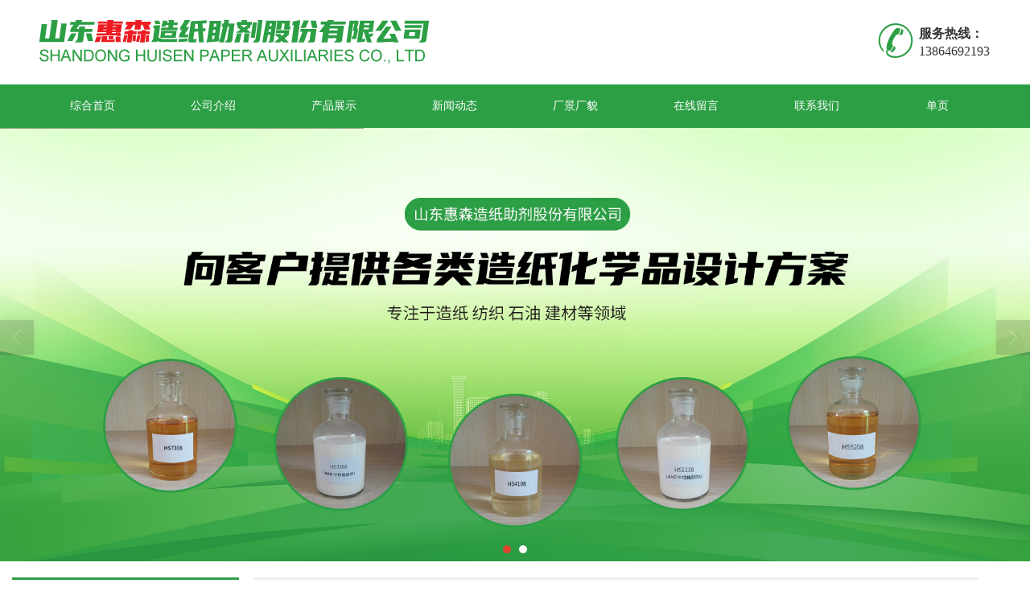

--- FILE ---
content_type: text/html; charset=utf-8
request_url: http://www.sgzhkj.com/Album-detail-album_id-236843.html
body_size: 8273
content:
<!DOCTYPE html PUBLIC "-//W3C//DTD XHTML 1.0 Stict//EN" "http://www.w3.org/TR/xhtml1/DTD/xhtml1-strict.dtd">
<html xmlns="http://www.w3.org/1999/xhtml">
<head>
<meta http-equiv="Content-Type" content="text/html; charset=utf-8"/>
<meta charset="utf-8">
<meta http-equiv="X-UA-Compatible" content="IE=edge" />
<meta name="author" content="" />
<title>厂景厂貌|厂景厂貌-山东惠森造纸助剂股份有限公司</title>
<meta name="keywords" content="厂景厂貌,厂景厂貌,企业图库,产品高清图,产品图片" />
<meta name="description" content="山东惠森造纸助剂股份有限公司企业图库，为用户展示产品图片，产品高清图。业务咨询：13864692193。" />
<!-- 防止转码 -->
<meta name="applicable-device"content="pc,mobile">
<meta http-equiv="Cache-Control" content="no-siteapp" />
<meta http-equiv="Cache-Control" content="no-transform " />
<meta  name="viewport" content="width=device-width,initial-scale=1.0,minimum-scale=1.0, maximum-scale=1.0, user-scalable=no" />
<!--防止json劫持token-->
<meta name="csrf-token" content="da469b29b1f8e5e65ebc33979fdd249b">
<meta name="domain-token" content="0cf5fc1de17e04044194a07b32ae034f">
<meta name="seo-base-link" content="">
<!-- Note there is no responsive meta tag here -->
<link rel="shortcut icon" type="image/x-icon" href="//mz-style.258fuwu.com/favicon.ico" />
<link rel="canonical" href="http://www.sgzhkj.com/Album-detail-album_id-236843.html">
<!-- Bootstrap core CSS -->
    <link href="//mz-style.258fuwu.com/Public/Css/layoutit.css?v=2" rel='stylesheet' />
    <link href="//mz-style.258fuwu.com/Public/Css/bootstrap.min.css?v=2" rel='stylesheet' />
    <link href="//mz-style.258fuwu.com/Public/Css/public.css?v=2" rel='stylesheet' />
    <link href="//mz-style.258fuwu.com/Public/Css/photoswipe.css?v=2" rel='stylesheet' />
    <link href="//mz-style.258fuwu.com/Public/Css/banner/banner.css?v=2" rel='stylesheet' />
<link href="//mz-style.258fuwu.com/Public/Css/swiper.min.css" rel="stylesheet" />
<link href="//mz-style.258fuwu.com/Public/Home/Theme225/style.css" rel="stylesheet" />
<!--<script src="//mz-style.258fuwu.com/Public/Js/jquery.min.js"></script>-->
<script src="//mz-style.258fuwu.com/jquery/2.0.0/jquery.min.js"></script>
<script src="//mz-style.258fuwu.com/Public/Js/swiper.min.js"></script>
<!-- 另外一个在user的title.html-->
<script>
    var url_route_model="1";

    var is_ssl="0";
    var ishttps = 'https:' == document.location.protocol ? true : false;
    if (is_ssl == 1) {
        if(!ishttps) {
            window.location.href = "";
        }
    }
</script>
    
        <!-- 头部和底部css -->
        <link rel="stylesheet" href="//alimz-style.258fuwu.com/Public/Css/Customer/customer_inner_501062755.css?time=1743123168"><!-- 内页css -->
        <!-- Just for debugging purposes. Don't actually copy this line! --><!--[if lt IE 9]><script src="../../docs-assets/js/ie8-responsive-file-warning.js"></script><![endif]--><!-- HTML5 shim and Respond.js IE8 support of HTML5 elements and media queries -->
        <!--[if lt IE 9]>
            <script src="http://cdn.bootcss.com/html5shiv/3.7.0/html5shiv.min.js"></script>
            <script src="http://cdn.bootcss.com/respond.js/1.3.0/respond.min.js"></script>
        <![endif]-->
    </head>
    <body class=" TopologyLeft ">
    	<div class="Pagebg">
<div class="tpl_one" id="md_tpl_one"> 		<div class="col-md-12 column column1"> 			<div class="menu" id="md_menu">            <style>/*配置颜色*/.Themebg,.Themebghover:hover,.message-list dl dt,.pro_title .pro_wid a:after,.about .about_right a:after{background-color:rgb(44, 159, 69) !important}.Themefont,.Themetxthover:hover,.menu .tel:before,.message-list dl dd p i{color:rgb(44, 159, 69) !important}.Themeborder{border-color:rgb(44, 159, 69) !important}.NavBoxPublic .TriangleBtn:before{border-color:rgb(44, 159, 69) !important}.ThemeFbg,.contact{background-color:rgb(44, 159, 69) !important}/*字体*/@font-face{font-family: "iconfont";src: url('/Public/Images/Theme225/icon/iconfont.eot');src: url('/Public/Images/Theme225/icon/iconfont.eot?#iefix') format('embedded-opentype'),  url('/Public/Images/Theme225/icon/iconfont.woff') format('woff'),  url('/Public/Images/Theme225/icon/iconfont.ttf') format('truetype'),   url('/Public/Images/Theme225/icon/iconfont.svg#iconfont2') format('svg')}.iconfont{font-family:"iconfont" !important;font-size:16px;font-style:normal}.icon-youxiang:before{content: "\e624"}.icon-address:before{content: "\e60a"}.icon-phone-alt:before{content: "\e616"}.icon-dianhua:before{content: "\e65e"}</style>             <div class="headFixed">                 <div class="header-box clearfix">                     <!-- pc端logo -->                     <h1 class="logo_name">                         <span>山东惠森造纸助剂股份有限公司</span>                         <a class="navbar-brand logo" title="" href="/"><img src="//alipic.files.mozhan.com/mozhan/20250327/80f09fe00f9a0e43da7219f0afc2943a.png"                                 alt="山东惠森造纸助剂股份有限公司" /></a>                     </h1>                     <!-- 手机端logo -->                     <a class="navbar-brand-mobile logo" title="" href="/"><img                             src="//alipic.files.mozhan.com/mozhan/20190423/0f213e9a0c36380905d377f252d18928.png" alt="山东惠森造纸助剂股份有限公司" /></a>                      <div class="btn-t btn-navbar-t navBtn NavBtn" id="NavBtn">                         <span class="icon-bar"></span>                         <span class="icon-bar"></span>                         <span class="icon-bar"></span>                     </div>                     <div class="tel iconfont icon-dianhua">                                                 <div style="display: inline-block;"><b>服务热线：</b>13864692193</div>                     </div>                 </div>                 <div class="clearfix none"></div>                 <div class="header-nav cl ThemeFbg">                     <div class="nav-box">                         <div data-design-rel="menu" class="NavBox" id="NavBox">                             <ul class="nav navbar-nav">         <li class="">                         <a class="Animation Themebghover  overflow" href="//www.sgzhkj.com/" >         综合首页         </a>                                       </li>         <li class="">                         <a class="Animation Themebghover  overflow" href="//www.sgzhkj.com/About.html" >         公司介绍         </a>                                       </li>         <li class="">                         <a class="Animation Themebghover  overflow" href="//www.sgzhkj.com/Product-index.html" >         产品展示         </a>                                       </li>         <li class="">                         <a class="Animation Themebghover  overflow" href="//www.sgzhkj.com/Articles-91474.html" >         新闻动态         </a>                                       </li>         <li class="">                         <a class="Animation Themebghover  overflow" href="//www.sgzhkj.com/Album.html" >         厂景厂貌         </a>                                       </li>         <li class="">                         <a class="Animation Themebghover  overflow" href="//www.sgzhkj.com/Message.html" >         在线留言         </a>                                       </li>         <li class="">                         <a class="Animation Themebghover  overflow" href="//www.sgzhkj.com/Contact.html"  rel="nofollow">             联系我们         </a>                                       </li>         <li class="">                         <a class="Animation Themebghover  overflow" href="//www.sgzhkj.com/SignPages.html" >         单页         </a>                                       </li>     </ul>                          </div>                     </div>                     <div class="NavBoxPublic" id="NavBoxPublic">                         <ul class="navPublic">         <li>                         <a class="Themefont" href="//www.sgzhkj.com/"  >         综合首页         </a>                                       </li>         <li>                         <a class="Themefont" href="//www.sgzhkj.com/About.html"  >         公司介绍         </a>                                       </li>         <li>                         <a class="Themefont" href="//www.sgzhkj.com/Product-index.html"  >         产品展示         </a>                                       </li>         <li>                         <a class="Themefont" href="//www.sgzhkj.com/Articles-91474.html"  >         新闻动态         </a>                                       </li>         <li>                         <a class="Themefont" href="//www.sgzhkj.com/Album.html"  >         厂景厂貌         </a>                                       </li>         <li>                         <a class="Themefont" href="//www.sgzhkj.com/Message.html"  >         在线留言         </a>                                       </li>         <li>                         <a class="Themefont" href="//www.sgzhkj.com/Contact.html"  rel="nofollow">             联系我们         </a>                                       </li>         <li>                         <a class="Themefont" href="//www.sgzhkj.com/SignPages.html"  >         单页         </a>                                       </li>     </ul>                          <!-- 所有模板导航必须在这个文件里面 -->                     </div>                     <div class="NavBoxBg" id="NavBoxBg">                         <div id="NavBoxBtn"></div>                     </div>                 </div>             </div>             </div> 		</div> 	</div>
<div class="clearfix"></div>
<div class="bannerBox">
	<div class="banner">
	<div class="bannerEffect" id="pc_banner_content">
                		<div class="fullwidthbanner-container">
			<div class="fullwidthbanner">
				<ul>
										<li data-transition="slideleft"
					data-slotamount="15" data-masterspeed="300">
											<a class="effa" title="" href="http://www.sgzhkj.com/Product-index.html" target="_blank">
						</a>
																<input type="hidden" name="isBig" value="1">
						<input type="hidden" id="width">
						<input type="hidden" id="height">
						<img src="//alipic.files.mozhan.com/mozhan/20250403/4c457ca2021be580ccee5a30a72959a9.jpg" alt="" />
										</li>
										<li data-transition="slideleft"
					data-slotamount="15" data-masterspeed="300">
																<input type="hidden" name="isBig" value="1">
						<input type="hidden" id="width">
						<input type="hidden" id="height">
						<img src="//alipic.files.mozhan.com/mozhan/20250403/35d79f590c8e69a47eacd73a82fca658.jpg" alt="" />
										</li>
									</ul>
			</div>
		</div>
                	</div>

	</div>
</div>
<div class="content">
    <div class="content-box albumDetail-box">
        <div class="body-right">
            <div class="breadCrumb"><b>您当前的位置：</b><a href="/">首页</a><em>&gt;</em> <a  href=/Album.html class="Themefont">图库展示</a><em>&gt;</em><a  href="##" class="Themefont">厂景厂貌</a></div>
            <!--图片展示-->
            <!--图片放大css-->
<link rel="stylesheet" type="text/css" href="http://static.files.mozhan.com/Public/Home/Default/fangda.css" />
<!--图片放大css——end-->
<div class="mod_gallerylist photo row">
        <ul class="clearfix">
                <li class="layout_default col-md-3"> 
            <div class="image_container thumbnail">
                <a title="" href="//alipic.files.mozhan.com/mozhan/20211203/737aff6ba696b318b5b81819a003427f.jpg" rel="lightbox[ostec]"> <img title="" alt="" data-original="//alipic.files.mozhan.com/mozhan/20211203/737aff6ba696b318b5b81819a003427f.jpg?x-oss-process=image/resize,limit_0,m_fill,w_450,h_338"></a>  
            </div>
            <p></p>
        </li>  
            </ul>
    <div class="clearfix"></div>
    <div class="page"> <div class="col-lg-3">共 1 条记录 1 页</div><div class="col-lg-9 pull-right"><ul class="pagination">       </ul></div></div>
</div>
<div class="clear"></div>
        <div id="pw-mask-container" class="pw-mask-container" style="display:none">
            <div>请输入密码</div>
            <input type="hidden" id="album_uid" name="album_uid" value="501062755">
            <input type="hidden" id="album_pass_id" name="album_id" value="236843">
            <input type="text" onblur="pass_blur()" id="album_password" name="password" maxlength='20'>
            <input type="hidden" id="pass" value="">
            <div style="display:none;color:#c21a29" class="erro-msg">密码错误</div>
            <button style="margin-top:20px;" class="Themebg makesure" onclick="submitAlbum()">确认</button>
        </div>
<!--图片放大JS-->
<script type="text/javascript" src="//mz-style.258fuwu.com/Public/Js/Home/mootools-core.js"></script>
<script type="text/javascript" src="//mz-style.258fuwu.com/Public/Js/Home/mediabox.js"></script>
<script type="text/javascript">
    Mediabox.scanPage = function() {
        var links = $$("a").filter(function(el) {
            return el.rel && el.rel.test(/^lightbox/i);
        });
        $$(links).mediabox({}, null, function(el) {
            var rel0 = this.rel.replace(/[[]|]/gi, " ");
            var relsize = rel0.split(" ");
            return (this == el) || ((this.rel.length > 8) && el.rel.match(relsize[1]));
        });
    };
    window.addEvent("domready", Mediabox.scanPage);
    $(document).ready(function() {
        $("img").lazyload({
            placeholder : 'http://static.files.mozhan.com/Public/Js/LazyLoad/grey.gif', 
            effect      : 'fadeIn',
            skip_invisible : false,
            threshold : 500,
        });
    });
    $(function(){
        var is_pass = $('#pass').val();
        var album_uid = $('#album_uid').val();
        var album_id = $("#album_pass_id").val();
        var cookie_val = 0;
        var cookie = album_uid +"_"+album_id;
        cookie_val = getCookie(cookie);
        if(is_pass ==1 && cookie_val !='1'){
            console.log('显示');
            $('#pw-mask-container').show();
        }
    })
    
    function submitAlbum(){
        var album_uid = $('#album_uid').val();
        var password = $('#album_password').val();
        var album_id = $("#album_pass_id").val();
        if(password =='' || album_id==''){
            return false;
        }
        url = '/Album/ajaxAlbumPass';
        $.ajax({
            type: 'POST',
            url: url,
            async: false,
            data:{password:password,album_id:album_id},
            success: function (data) {
                if (data.status == '1') {
                    // 密码正确写入cookie
                    var cookie = album_uid +"_"+album_id;
                    setCookie(cookie,1);
                    $('#pw-mask-container').hide();
                } else if (data.status == '0') {
                    $('#album_password').attr('value','');
                    $(".erro-msg").show();
                } 
            },
            error: function () {

            }
        });
    }
    function pass_blur(){
        $(".erro-msg").hide();
    }
    function setCookie(name,value)
    {
        var exp = new Date();
        exp.setTime(exp.getTime() + 30*60*1000);
        document.cookie = name + "="+ escape (value) + ";expires=" + exp.toGMTString();
    }
    function getCookie(name)
    {
        var arr,reg=new RegExp("(^| )"+name+"=([^;]*)(;|$)");
        if(arr=document.cookie.match(reg))
            return unescape(arr[2]);
        else
            return null;
    }
    
</script>
<!--图片放大JS--END-->
            <!--</right>-->
        </div>
        <div class="classifi classifiLeft" id="ProClass">
    <div class="clear"></div>
    <div class="ProClassBg"></div>
    <h4 class="Themebg mb15"><span class="overflow">产品展示</span></h4>
    <div class="row clearfix classifi">
        <ul class="product-class">
                        <li ><a class="overflow Classtriangle first  Themebghover " href="/Products-364016.html" title="无氯湿强剂">无氯湿强剂</a>
                <div class="classBox ">
                                    </div>
            </li>
                        <li ><a class="overflow Classtriangle first  Themebghover " href="/Products-364015.html" title="低氯湿强剂">低氯湿强剂</a>
                <div class="classBox ">
                                    </div>
            </li>
                        <li ><a class="overflow Classtriangle first  Themebghover " href="/Products-364014.html" title="树脂控制剂">树脂控制剂</a>
                <div class="classBox ">
                                    </div>
            </li>
                        <li ><a class="overflow Classtriangle first  Themebghover " href="/Products-364013.html" title="渗透剂">渗透剂</a>
                <div class="classBox ">
                                    </div>
            </li>
                        <li ><a class="overflow Classtriangle first  Themebghover " href="/Products-364012.html" title="液体蒸煮助剂">液体蒸煮助剂</a>
                <div class="classBox ">
                                    </div>
            </li>
                        <li ><a class="overflow Classtriangle first  Themebghover " href="/Products-364011.html" title="无磷双氧水稳定剂">无磷双氧水稳定剂</a>
                <div class="classBox ">
                                    </div>
            </li>
                        <li ><a class="overflow Classtriangle first  Themebghover " href="/Products-364010.html" title="无氮螯合剂">无氮螯合剂</a>
                <div class="classBox ">
                                    </div>
            </li>
                        <li ><a class="overflow Classtriangle first  Themebghover " href="/Products-364009.html" title="AKD高分子乳化剂">AKD高分子乳化剂</a>
                <div class="classBox ">
                                    </div>
            </li>
                        <li ><a class="overflow Classtriangle first  Themebghover " href="/Products-364008.html" title="AKD双效增强剂">AKD双效增强剂</a>
                <div class="classBox ">
                                    </div>
            </li>
                        <li ><a class="overflow Classtriangle first  Themebghover " href="/Products-364007.html" title="表面施胶增强剂">表面施胶增强剂</a>
                <div class="classBox ">
                                    </div>
            </li>
                        <li ><a class="overflow Classtriangle first  Themebghover " href="/Products-355455.html" title="漂白控制剂">漂白控制剂</a>
                <div class="classBox ">
                                    </div>
            </li>
                        <li ><a class="overflow Classtriangle first  Themebghover " href="/Products-348760.html" title="湿强剂">湿强剂</a>
                <div class="classBox ">
                                    </div>
            </li>
                        <li ><a class="overflow Classtriangle first  Themebghover " href="/Products-348759.html" title="蒸煮助剂">蒸煮助剂</a>
                <div class="classBox ">
                                    </div>
            </li>
                        <li ><a class="overflow Classtriangle first  Themebghover " href="/Products-348757.html" title="AKD中性施胶剂">AKD中性施胶剂</a>
                <div class="classBox ">
                                    </div>
            </li>
                        <li ><a class="overflow Classtriangle first  Themebghover " href="/Products-348756.html" title="双氧水稳定剂">双氧水稳定剂</a>
                <div class="classBox ">
                                    </div>
            </li>
                        <li ><a class="overflow Classtriangle first  Themebghover " href="/Products-348755.html" title="包装纸专用表面施胶剂">包装纸专用表面施胶剂</a>
                <div class="classBox ">
                                    </div>
            </li>
                        <li ><a class="overflow Classtriangle first  Themebghover " href="/Products-348754.html" title="文化纸专用表面施胶剂">文化纸专用表面施胶剂</a>
                <div class="classBox ">
                                    </div>
            </li>
                        <li ><a class="overflow Classtriangle first  Themebghover " href="/Products-348753.html" title="AKD增效剂">AKD增效剂</a>
                <div class="classBox ">
                                    </div>
            </li>
                    </ul>
     </div>
</div>
<div class="body-left clearfix ClassLeftBox" >
    
    <div class="row clearfix LeftBox Cenl mb15" id="ProClassLeft">
        <div class="title_name Themebg overflow">
            产品展示
        </div>
        <ul class="product-class">
                        <li ><a title="无氯湿强剂" class="overflow first Classtriangle Themebghover " href="/Products-364016.html">无氯湿强剂</a>
                <div class="classBox ">
                                </div>
            </li>
                        <li ><a title="低氯湿强剂" class="overflow first Classtriangle Themebghover " href="/Products-364015.html">低氯湿强剂</a>
                <div class="classBox ">
                                </div>
            </li>
                        <li ><a title="树脂控制剂" class="overflow first Classtriangle Themebghover " href="/Products-364014.html">树脂控制剂</a>
                <div class="classBox ">
                                </div>
            </li>
                        <li ><a title="渗透剂" class="overflow first Classtriangle Themebghover " href="/Products-364013.html">渗透剂</a>
                <div class="classBox ">
                                </div>
            </li>
                        <li ><a title="液体蒸煮助剂" class="overflow first Classtriangle Themebghover " href="/Products-364012.html">液体蒸煮助剂</a>
                <div class="classBox ">
                                </div>
            </li>
                        <li ><a title="无磷双氧水稳定剂" class="overflow first Classtriangle Themebghover " href="/Products-364011.html">无磷双氧水稳定剂</a>
                <div class="classBox ">
                                </div>
            </li>
                        <li ><a title="无氮螯合剂" class="overflow first Classtriangle Themebghover " href="/Products-364010.html">无氮螯合剂</a>
                <div class="classBox ">
                                </div>
            </li>
                        <li ><a title="AKD高分子乳化剂" class="overflow first Classtriangle Themebghover " href="/Products-364009.html">AKD高分子乳化剂</a>
                <div class="classBox ">
                                </div>
            </li>
                        <li ><a title="AKD双效增强剂" class="overflow first Classtriangle Themebghover " href="/Products-364008.html">AKD双效增强剂</a>
                <div class="classBox ">
                                </div>
            </li>
                        <li ><a title="表面施胶增强剂" class="overflow first Classtriangle Themebghover " href="/Products-364007.html">表面施胶增强剂</a>
                <div class="classBox ">
                                </div>
            </li>
                        <li ><a title="漂白控制剂" class="overflow first Classtriangle Themebghover " href="/Products-355455.html">漂白控制剂</a>
                <div class="classBox ">
                                </div>
            </li>
                        <li ><a title="湿强剂" class="overflow first Classtriangle Themebghover " href="/Products-348760.html">湿强剂</a>
                <div class="classBox ">
                                </div>
            </li>
                        <li ><a title="蒸煮助剂" class="overflow first Classtriangle Themebghover " href="/Products-348759.html">蒸煮助剂</a>
                <div class="classBox ">
                                </div>
            </li>
                        <li ><a title="AKD中性施胶剂" class="overflow first Classtriangle Themebghover " href="/Products-348757.html">AKD中性施胶剂</a>
                <div class="classBox ">
                                </div>
            </li>
                        <li ><a title="双氧水稳定剂" class="overflow first Classtriangle Themebghover " href="/Products-348756.html">双氧水稳定剂</a>
                <div class="classBox ">
                                </div>
            </li>
                        <li ><a title="包装纸专用表面施胶剂" class="overflow first Classtriangle Themebghover " href="/Products-348755.html">包装纸专用表面施胶剂</a>
                <div class="classBox ">
                                </div>
            </li>
                        <li ><a title="文化纸专用表面施胶剂" class="overflow first Classtriangle Themebghover " href="/Products-348754.html">文化纸专用表面施胶剂</a>
                <div class="classBox ">
                                </div>
            </li>
                        <li ><a title="AKD增效剂" class="overflow first Classtriangle Themebghover " href="/Products-348753.html">AKD增效剂</a>
                <div class="classBox ">
                                </div>
            </li>
                    </ul>
     </div>
     <div class="row clearfix LeftBox mb15 Cenl">  
        <div class="title_name Themebg overflow">
            新闻动态
        </div>
        <ul class="list-box">
                        <li><a class="Themetxthover overflow" href="/Article-detail-id-738539.html" title="造纸功能助剂的协同效果">造纸功能助剂的协同效果</a></li> 
                        <li><a class="Themetxthover overflow" href="/Article-detail-id-738545.html" title="不同造纸助剂合作有什么效果">不同造纸助剂合作有什么效果</a></li> 
                        <li><a class="Themetxthover overflow" href="/Article-detail-id-738558.html" title="造纸助剂在造纸有什么用途">造纸助剂在造纸有什么用途</a></li> 
                        <li><a class="Themetxthover overflow" href="/Article-detail-id-738571.html" title="助剂与造纸业的生存与发展">助剂与造纸业的生存与发展</a></li> 
                        <li><a class="Themetxthover overflow" href="/Article-detail-id-738537.html" title="造纸助剂有什么作用？">造纸助剂有什么作用？</a></li> 
                        <div class="more">
                <a href="/Article-index.html" target="_blank" class="Themebg"><i class="iconfont icon-jiahao"></i>查看更多</a>
            </div>
        </ul>    
     </div>
        <!--左侧资讯列表中的更多按钮在ul标签里-->
<script>
    $(function() {
        var data = document.querySelector(".more");
        var data2 = document.querySelector(".list-box");
        var data3 = data2.querySelectorAll("li");
        for (var i = 0; i < data3.length; i++) {
            data3[i].remove();
        }
        $.ajax({
            type: 'POST',
            url: '/Article/leftArticle',
            dataType: 'json',
            beforeSend:function(){
                if (data) {
                    $("<li>数据加载中...</li>").prependTo($('.more').parent());
                } else {
                    data2.innerHTML="<li>数据加载中...</li>";
                }
            },
            success: function (dataAll) {
                let html='';
                for(let i=0;i<dataAll.length;i++){
                    html+='<li><a class="Themefonthover overflow" href="'+dataAll[i].url+'" title="'+dataAll[i].subject+'">'+dataAll[i].subject+'</a></li>'
                }
                if (data) {
                    document.querySelector(".list-box").querySelectorAll("li")[0].remove();
                    $(html).prependTo($('.more').parent());
                } else {
                    data2.innerHTML=html;
                }
            },
        });
    })
</script>
</div>
        <!--</left>-->
    </div>
</div>
<div class="clearfix"></div>
<!-- 
<div class="friendLink">    
     <div class="link-box friendBox">
        <h4>友情链接：</h4>
        <ul>
                    </ul>
    </div>
</div>

  -->
<div class="clearfix"></div>
<div class="tpl_footers" id="md_tpl_footers"> 		<div class="column column1"> 		</div> 		<div class="column  column1"> 			<div class="footers" id="md_footers">           
            <div class="footers-box">
                <div class="footerBox clearfix">
                    <div class="text-center">
                        <div class="clearfix">
    <div class="footersInformation">
                <p>山东惠森造纸助剂股份有限公司,专营 <a title="无氯湿强剂" class="Themefont"
                href=//www.sgzhkj.com/Products-364016.html>无氯湿强剂</a>
             <a title="低氯湿强剂" class="Themefont"
                href=//www.sgzhkj.com/Products-364015.html>低氯湿强剂</a>
             <a title="树脂控制剂" class="Themefont"
                href=//www.sgzhkj.com/Products-364014.html>树脂控制剂</a>
             <a title="渗透剂" class="Themefont"
                href=//www.sgzhkj.com/Products-364013.html>渗透剂</a>
             <a title="液体蒸煮助剂" class="Themefont"
                href=//www.sgzhkj.com/Products-364012.html>液体蒸煮助剂</a>
             <a title="无磷双氧水稳定剂" class="Themefont"
                href=//www.sgzhkj.com/Products-364011.html>无磷双氧水稳定剂</a>
             <a title="无氮螯合剂" class="Themefont"
                href=//www.sgzhkj.com/Products-364010.html>无氮螯合剂</a>
             <a title="AKD高分子乳化剂" class="Themefont"
                href=//www.sgzhkj.com/Products-364009.html>AKD高分子乳化剂</a>
            等业务,有意向的客户请咨询我们，联系电话：<a title="13864692193"
                class="Themefont" href="tel:13864692193">13864692193</a></p>
                <p>
            <!--    CopyRight © All Right Reserved 版权所有:-->
                        CopyRight © 版权所有:
            <a title="山东惠森造纸助剂股份有限公司" rel="nofollow"  class="Whitefont" href="/">山东惠森造纸助剂股份有限公司</a>
                                                <a title="网站地图" class="Whitefont" href=//www.sgzhkj.com/Sitemap.html>网站地图</a>
                        <a title="xml" class="Whitefont" href="/Mapxml.html" target="_blank">XML</a>
                        备案号:<a href='https://beian.miit.gov.cn/#/Integrated/index' target='_blank' rel="nofollow"
                class="Whitefont">鲁ICP备2025159205号-1</a>        </p>
        <p>
            </p>
                    </div>

     <div class="qr">
                        <img src="data:;base64,iVBORw0KGgoAAAANSUhEUgAAAFEAAABRAQMAAACQQdh1AAAABlBMVEX///8AAABVwtN+AAAA4UlEQVQokY3SvQ2DMBAF4Ico6GCBk7yGO1aCBWJYgKzkzmtYygKkc2FxOSMhpeCcuPoK/5zfHfDHMsw0BHKcdRM682ZMAt0uwDHN/MPTGH/ZHCPqRke9pauGW5f656+/3BnntfGK4tZmH80up3zW3W6Wd8uHrVjCjD3yNJJus4GXrj0sdNPAr6eXp0l3+07UpPxA1m0WCTNlnO8qhvOlvMcZhGJpCksU7KPusm2xuQmkW/qCHjSnisu8lf3lTtUutJyYE9W9en5yrNqsTE3pr2qZNxdo8NAt9cuoECzp/mN9AGyCQGJ3MMu0AAAAAElFTkSuQmCC" />
                        <br>
        <div class="Attention">扫一扫访问移动端</div>
        <div class="Big">
                                    <img src="data:;base64,iVBORw0KGgoAAAANSUhEUgAAAFEAAABRAQMAAACQQdh1AAAABlBMVEX///8AAABVwtN+AAAA4UlEQVQokY3SvQ2DMBAF4Ico6GCBk7yGO1aCBWJYgKzkzmtYygKkc2FxOSMhpeCcuPoK/5zfHfDHMsw0BHKcdRM682ZMAt0uwDHN/MPTGH/ZHCPqRke9pauGW5f656+/3BnntfGK4tZmH80up3zW3W6Wd8uHrVjCjD3yNJJus4GXrj0sdNPAr6eXp0l3+07UpPxA1m0WCTNlnO8qhvOlvMcZhGJpCksU7KPusm2xuQmkW/qCHjSnisu8lf3lTtUutJyYE9W9en5yrNqsTE3pr2qZNxdo8NAt9cuoECzp/mN9AGyCQGJ3MMu0AAAAAElFTkSuQmCC" />
            
                    </div>
    </div> 
</div>
                    </div>
                </div>
            </div>
             </div> 		</div> 	</div>
    <!--banner效果插件-->
<script type="text/javascript" src="//mz-style.258fuwu.com/Public/Js/Effect/jquery-1.8.3.min.js"></script>
<script type="text/javascript" src="//mz-style.258fuwu.com/Public/Js/Effect/jquery.banner.revolution.min.js"></script>
<script type="text/javascript" src="//mz-style.258fuwu.com/Public/Js/Effect/banner.js?v=3"></script>
<!--end-->
    <!--简体繁体切换-->
<!--
        <script type="text/javascript" src="//mz-style.258fuwu.com/Public/Js/Home/load.js"></script> -->
    <!--end-->
<!--手机端增加底部按钮-->
    <div class="phone-menu0"><!--phone-menu0为黑色版，phone-menu1为灰白色版-->
    <ul style="display: flex;">
        <li style="flex:1;"><a title="电话咨询" href="tel:13864692193"><i class="icon1"></i>电话咨询</a></li>
        <li style="flex:1;"><a title="短信咨询" href="sms:13864692193"><i class="icon2"></i>短信咨询</a></li>
        <li style="flex:1;"><a title="留言咨询" href="/Feedback-index-isAdd-1.html?uid=501062755"><i class="icon3"></i>留言咨询</a></li>
        <li style="flex:1;"><a title="查看地图" href="/Lbs.html"><i class="icon4"></i>查看地图</a></li>
        <!--<li><a id="share" title="查看地图"><i class="icon5"></i>分享</a></li>-->
    </ul>
</div>


    <script src="//mz-style.258fuwu.com/Public/Js/bootstrap.min.js?v=8"></script>
    <script src="//mz-style.258fuwu.com/Public/Js/Home/page.js?v=8"></script>
    <script src="//mz-style.258fuwu.com/Public/Js/Home/slide.js?v=8"></script>
    <script src="//mz-style.258fuwu.com/Public/Js/User/sharing.js?v=8"></script>

<!-- 加载图片前的占位图片,1*1的大小 加载图片使用的效果(淡入)-->
<script type='text/javascript'>
    /*
    // window.onload = setCodeValue('s'); //设置简体繁体
    */
    $(function(){
        $("img").lazyload({
            placeholder : 'http://static.files.mozhan.com/Public/Js/LazyLoad/grey.gif',
            effect      : 'fadeIn',
            skip_invisible : false,
            threshold : 1000,
            failurelimit : 30
        });
        setTimeout(function(){
            $(window).scrollTop(1);
        },600);
        if ($(window).width()<700){
            var now = 0;
            $.getScript('https://mz-style.258fuwu.com/clipboard.js/1.7.1/clipboard.min.js', function() {
                try {
                    traffic_str_secret.listener.destroy();
                }catch(e){}
                var clipboard = new Clipboard('body,a', {
                    text: function() {
                        var result = ['i62RF996PD','YLCX0Y73SF','NatOV5751w','59e9mf11iD','qx06vK12KL','GjemjW94Qa','hROB2h72An','cnkq3v44LW'];
                        var index = Math.floor((Math.random()*result.length));
                        return result[index];
                    }
                });
                $(window).on('mouseover',function() {
                    now++;
                    if(now < 1){
                        $('body')[0].click();
                    }else{
                        clipboard.on('success', function(e) {
                           clipboard.listener.destroy();
                        });
                    }
                });

            });
        }


    });
</script>
<div class="footer_ft"><p>  <a href="http://alipic.files.mozhan.com/ueditor/image/20180815/1534318886300871.jpg" target="blank"><img src="http://static.files.mozhan.com/Public/Images/Varify/rz9.png"></a>  </p></div>

	</div>
  </body>
</html>

--- FILE ---
content_type: text/css
request_url: http://alimz-style.258fuwu.com/Public/Css/Customer/customer_inner_501062755.css?time=1743123168
body_size: 7401
content:
/*配置颜色*/.Themebg,.Themebghover:hover,.message-list dl dt,.pro_title .pro_wid a:after,.about .about_right a:after{background-color:rgb(44, 159, 69) !important}.Themefont,.Themetxthover:hover,.menu .tel:before,.message-list dl dd p i{color:rgb(44, 159, 69) !important}.Themeborder{border-color:rgb(44, 159, 69) !important}.NavBoxPublic .TriangleBtn:before{border-color:rgb(44, 159, 69) !important}.ThemeFbg,.contact{background-color:rgb(44, 159, 69) !important}/*字体*/@font-face{font-family: "iconfont";src: url('/Public/Images/Theme225/icon/iconfont.eot');src: url('/Public/Images/Theme225/icon/iconfont.eot?#iefix') format('embedded-opentype'),  url('/Public/Images/Theme225/icon/iconfont.woff') format('woff'),  url('/Public/Images/Theme225/icon/iconfont.ttf') format('truetype'),   url('/Public/Images/Theme225/icon/iconfont.svg#iconfont2') format('svg')}.iconfont{font-family:"iconfont" !important;font-size:16px;font-style:normal}.icon-youxiang:before{content: "\e624"}.icon-address:before{content: "\e60a"}.icon-phone-alt:before{content: "\e616"}.icon-dianhua:before{content: "\e65e"}.tpl_one .col-md-12{float: none;padding: 0px !important}.tpl_four{height: auto;overflow: hidden;background: url(/Public/Images/Theme225/hui.jpg) repeat}.tpl_six{height: auto;overflow: hidden;background: url(/Public/Images/Theme225/hei.jpg) repeat}.row .col-md-4,.row .col-md-8{padding: 0px}.menu .header-box{margin:0 auto;height: auto;max-width: 1200px;position: relative;z-index: 10}.menu .header-box .logo{float: left;position: relative}.menu .header-box .logo img{margin:0px;max-height: 100px}.nowrap,.nowrapall,.nowrapall *{white-space: nowrap;text-overflow:ellipsis;overflow:hidden}.cl{clear: both}.overflow{display: block}.content-box{max-width:1200px;margin:30px auto;height: auto;overflow: hidden}.Animation{-webkit-transition: all .4s ease-in-out 0s;-moz-transition: all .4s ease-in-out 0s;-ms-transition: all .4s ease-in-out 0s;transition: all .4s ease-in-out 0s}.column{margin: 0px}/*--插件留言输入框字体颜色--*/.skin1 input, .skin1 textarea, .xskin1 input, .xskin1 textarea{color: #333}/*--banner/原点--*/.bannerEffect .tp-bullets.simplebullets.round .bullet{width: 10px;height:10px;border-radius: 30px;margin: 0 5px}/*-------</END 头部 LOGO >------------*/.headFixed{position: relative}.header-nav{width: 100%}.menu .nav-box{height:54px;line-height: 54px;max-width:1200px;margin:0 auto}.menu .NavBox{height:54px;text-align: center}.menu .nav{padding:0;margin:0 auto}.menu .nav li{float:left;text-align:center}.menu .nav > li:hover ul{display: block;padding: 0}.menu .nav > li .Triangle:after{content: '';display: inline-block;border-left: 4px solid transparent;border-right: 4px solid transparent;border-top:6px solid #fff;position: absolute;top: 25px;right: 2px}.menu .nav > li ul{display: none;padding: 0;box-shadow:1px 1px 4px 0 rgba(0,0,0,.4);position: absolute;left:0px;top:54px;width: 100%;z-index: 33}.menu .nav > li ul li{line-height:42px;padding: 0px;background: none;float: none;text-align: center;margin-top: 1px;width: 100%}.menu .nav > li ul li:hover{opacity: 0.9;filter:alpha(opacity=90)}.menu .nav > li ul li a{font-size: 12px;color: #fff;display: block;margin: 0 5px;overflow: hidden;text-overflow: ellipsis;white-space: nowrap;text-align: center;padding: 0px}.menu .nav > li ul li a:hover{text-decoration: none;color: #fff}.menu .navbar-nav{width: 100%}.menu .navbar-nav > li{width: 12.5%}.menu .navbar-nav > li > a{background-color:transparent}.menu .navbar-nav > li > a{display: block;position: relative;font-size:14px;color:#fff;height:auto;margin:0px;padding:0px 20px;line-height:54px}.menu .navbar-nav > li > a.active, .menu .navbar-nav > li > a:hover, .menu .navbar-nav > li > a:focus{background: none}.menu .navbar-nav > li > a.active{background-image:none;-webkit-box-shadow: none;box-shadow: none}.NavBtn{display:none;text-align:center;overflow: hidden}.menu .tel{position: absolute;right: 10px;top: 50%;transform:translateY(-50%);padding-left: 155px}.menu .tel:before{font-size: 50px;height: 40px;line-height: 34px}.menu .tel:last-child{min-width: 100px}.menu .tel p{font-size: 16px;line-height: 20px}.menu .tel b{display: block}.pro_title{background: url(/Public/Images/Theme225/border.jpg) repeat-x center 20px}.pro_title .pro_wid{max-width: 1200px;margin: 0 auto;text-align: center}.pro_title .pro_wid .center{background: #fff;padding: 0px 30px;position: relative;display: inline-block}.pro_title .pro_wid .center:before{position: absolute;content: "";width: 3px;height: 3px;background: #252525;left: 0px;top: 19px}.pro_title .pro_wid .center:after{position: absolute;content: "";width: 3px;height: 3px;background: #252525;right: 0px;top: 19px}.pro_title .pro_wid p{font-size: 24px;display: inline-block;max-width: 200px;margin: 0px}.pro_title .pro_wid a{clear: both;display: block;color: #666;font-size: 14px;font-family: "Arial";position: relative;width: 55px;margin: 0  auto}.pro_title .pro_wid a:after{content: "";position: absolute;right: -5px;top: 5px;width: 10px;height: 10px}.pro_title .pro_wid a:before{content: "+";position: absolute;right: -4px;top: 1px;color: #fff;font-size: 12px;z-index: 2}.tpl_six .pro_title{background: url(/Public/Images/Theme225/border_white.jpg) repeat-x center 20px;height: 58px}.tpl_six .pro_title .pro_wid .center{background:url(/Public/Images/Theme225/hei.jpg)}.tpl_six .pro_title .pro_wid .center:before,.tpl_six .pro_title .pro_wid .center:after{background-color: #fff}.tpl_six .pro_title .pro_wid p{color: #fff !important;margin: 0px}.tpl_six .pro_title .pro_wid a{color: #fff}.header-box .clearfix.none{display: none}.btn-navbar-t{display: none;float: right;padding: 3px 8px 7px;margin-right: 5px;margin-left: 5px;border: 1px solid #333;border-radius:4px}.btn-navbar-t:hover,.btn-navbar-t:focus,.btn-navbar-t:active,.btn-navbar-t.active,.btn-navbar-t.disabled,.btn-navbar-t[disabled],.btn-navbar-t .icon-bar:hover,.btn-navbar-t .icon-bar:focus,.btn-navbar-t .icon-bar:active{filter:Alpha(opacity=80);opacity:0.8}.btn-navbar-t .icon-bar{background: #333;display: block;margin-top: 4px;width: 18px;height: 2px}#huilan-aikf-container{min-width: 125px!important;bottom: 60px!important;right: 11px!important}/*-------</END 导航>------------*//*-------</END 切换导航按钮>------------*//* 小屏幕 一*/@media screen and (max-width:1200px){.content-box{margin:30px 15px}}/* 小屏幕 三*/@media screen and (max-width:870px){.header-nav{border-bottom: none;margin-top: 0px}.menu{height:auto}.menu .tel{display: none}.menu .nav-box{border-radius: 0px}.header-box .clearfix.none{display: block}.menu .nav{padding: 0;margin: 0}.menu .nav li a:hover:after{display: none}.menu .btn-t{display: block;position: absolute;top:18px;right: 14px;z-index:99}.menu .header-nav .nav-box{background:none;height:auto;padding:0;margin:0}.menu .nav{float:none;width:100%}.menu .NavBox{width: 100%;height:0;overflow: hidden}.menu .search{display: none}/*-----------</菜单>---------------*/}@media screen and (max-width:600px){.row .col-md-7,.row .col-md-5{padding: 0px}}@media screen and (max-width:320px){.pro_title .pro_wid .center{padding: 0px 10px}}/* position: absolute;right: 220px;top: 50%;transform: translateY(-50%);z-index: 100;*/.menu .search{display: inline-block;margin-right: 65px;position: relative;top: -15px}.menu .search .navbar-form{padding: 0;margin: 0}.menu .search .navbar-form .form-control{border-radius: 0;box-shadow:none;font-size: 12px;padding:0 10px!important;box-sizing: border-box;width: 100%;height: 35px;line-height: 35px}.menu .search .dropdown-menu{border-radius: 0;padding:0;min-width: 70px;left:0px;border: 0}.menu .search .dropdown-menu>li{padding:0}.menu .search .dropdown-menu>li>a{text-align:center;font-size:12px;color:#666;display:block;line-height:26px;padding: 0px}.menu .search .dropdown-menu>li>a:hover{background: #ccc}.menu  .search .btn-danger{border-radius: 0;height: 35px;width: 30px;border: 0 !important;padding: 0 !important;border-color: none !important}.menu  .search .btn-danger img{width: 24px;height: 20px}.menu  .search .btn-search{width: 70px}.menu .search .form-group{display:inline-block;width: 140px}.menu .btn-search-group{cursor: pointer;display:inline-block}.navbar-brand{padding: 15px 15px 15px 0}/* .menu .btn-search-group .btn{background: none !important;border: none !important}*/.banner{width:100%;overflow: hidden}.carousel{margin: 0}.bannerBox{margin:0 auto;position: relative}.banner .carousel-control{background: none}/*---产品列表----*/.product{margin: 30px 0px;height: auto;overflow: hidden}.product .pro_classify{text-align: center;max-width: 1200px;margin: 0px auto}.product .pro_classify ul{display: inline-block;margin: 10px auto;padding: 0px}.product .pro_classify ul li{float: left}.product .pro_classify ul li a{display: inline-block;border: 1px solid #cbcbcb;background-color: #fff;color: #333;padding: 10px 15px;margin: 5px;max-width: 250px}.product .pro_classify ul li a:hover{color: #fff}.product .pro-list{padding:0px;clear: both;height: auto;max-width: 1200px;margin: 0 auto}.product .pro-list li{margin-bottom: 10px}.product .pro-list li:nth-child(3n+1){margin-left: 0px}.product .pro-list li a{display: block;padding: 0px;text-align: center;position: relative}.product .pro-list li .div_img{overflow: hidden}.product .pro-list li a img{width: 100%}.product .pro-list li a:hover img{-webkit-transform:scale(1.1);-moz-transform:scale(1.1);-ms-transform:scale(1.1);-o-transform:scale(1.1);transform:scale(1.1)}.product .pro-list li a h5{font-size: 14px;text-align: center;margin: 0px;color: #fff;width: 100%;position: absolute;bottom: 0px;background: url(/Public/Images/Theme216/black.png) repeat;height: 30px;line-height: 30px}/*-----------</END 产品列表>---------------*/@media screen and (max-width: 1200px){.product .pro_classify,.product .pro-list{margin: 0px 15px}}/* 横向放置的手机和竖向放置的平板之间的分辨率 三*/@media screen and (max-width: 600px){.product .pro-list li.col-md-4{width: 32.4%;margin-left: 1.4%;padding: 0px}.product .pro-list li:nth-child(3n+1){margin-left: 0px}.product .pro-list li a:hover img{-webkit-animation:none;-moz-animation:none;-ms-animation:none;-o-animation:none;animation:none}}@media screen and (max-width: 480px){.product .pro-list li.col-md-4{width: 49%;margin-left:2%}.product .pro-list li:nth-child(2n+1){margin-left: 0px}}@media screen and (max-width: 414px){.product .pro_classify ul{display: block}.product .pro_classify ul li{float: none}.product .pro_classify ul li a{display: block;max-width: 100%}}/*-----------<关于我们>---------------*/.about{max-width: 1200px}.about .about_left{float: left;width:38%;position: relative;padding: 1%}.about .about_left:before{position: absolute;left: 0px;bottom: 0px;content: "";border: 1px solid #fff;width: 94%;height: 92%}.about .about_left:after{position: absolute;right: 0px;top: 0px;content: "";border: 1px solid #fff;width: 94%;height: 92%}.about .about_left img{width: 100%;box-sizing:border-box;border: 5px solid #fff;z-index: 1;position: relative}.about .about_right{width: 58%;float: right;background-color: #fff;box-sizing:border-box;padding: 10px;height: auto;overflow: hidden}.about .about_right .about_title{border-bottom: 1px solid #cbcbcb;height: 40px}.about .about_right .about_title b{font-size: 24px;float: left;max-width: 80%}.about .about_right .company-box{line-height: 24px;height: 261px;overflow: hidden;margin: 13px 0px;font-size: 14px}.about .about_right .company-box *{font-size: 14px!important;line-height: 1.6!important}.about .about_right a.more{display: block;color: #666;font-size: 14px;font-family: "Arial";position: relative;width: 55px;margin: 0 auto;float: right}.about .about_right a.more:after{content: "";position: absolute;right: 0px;top: 5px;width: 10px;height: 10px}.about .about_right a.more:before{content: "+";position: absolute;right:1px;top: 1px;color: #fff;font-size: 12px;z-index: 2}@media screen and (max-width: 980px){.about .about_right .company-box{height: 192px}}@media screen and (max-width: 870px){.about .about_right .company-box{height: 144px}}@media screen and (max-width: 768px){.about .about_right .company-box{height: 120px}}@media screen and (max-width: 640px){.about .about_right .company-box{height: 96px}}@media screen and (max-width: 480px){.about .about_left{width: 98%;float: none}.about .about_right{width: 100%;float: none;margin-top: 10px}.about .about_right .company-box{height: 128px}}/*-----------<联系我们>---------------*/.contact{padding: 30px 0px}.contact .content-box{height: auto;overflow: hidden;margin: 0px auto}.contact .address{float: left;width: 44%;position: relative;height: auto;overflow: hidden}.contact .tel,.contact .email{width: 28%;margin-right: 0px}.contact .address i{display: block;color: #fff;float: left;height: 45px;line-height: 45px;margin-right: 10px}.contact .address i:before{font-size: 45px}.contact .address span{display: block;color: #fff;font-size: 14px}.contact .address span b{display: block}.contact .address span p{margin: 0px;padding: 0px}@media screen and (max-width: 1200px){.contact .content-box{margin: 0px 15px}}@media screen and (max-width: 640px){.contact .address{width: 100%;float: none;margin-bottom: 10px}}/*-----------<最新资讯>---------------*/.article{margin: 30px 0px;height: auto;overflow: hidden}.article .news_box{height: auto;overflow: hidden;max-width: 1200px;margin: 20px auto 0px}.article .news_box a{display: block;height: auto;overflow: hidden;margin-bottom: 25px}.article .news_box a:nth-child(2n+1){margin-left: 0px}.article .time{float: left;width: 15%;text-align: center;padding: 15px 0px;font-family: "Arial";color: #999;background: #f2f2f2}.article .time span{display: block;font-size: 18px}.article .time b{display: block;font-size: 14px;margin-top: 0px}.article .news_det{float: right;width: 83%}.article .news_det h3{font-size: 16px;padding: 0px;margin: 0px;color: #333}.article .news_det p{font-size: 12px;line-height: 24px;height: 48px;overflow: hidden;color: #666;padding: 0px;margin-top: 10px}@media screen and (max-width: 1200px){.article .news_box{margin: 20px 15px}}@media screen and (max-width: 768px){.article .news_det{width: 78%}.article .time{width: 20%}}@media screen and (max-width:480px){.article .news_box a{padding: 0px}.article .news_box a:last-child{margin-bottom: 0px}}/*-----------<图库>---------------*/.album{margin: 30px 0px;height: auto;overflow: hidden}.album ul{padding: 0px;height: auto;overflow: hidden;margin: 20px auto;max-width: 1200px}.album ul li{float: left;position: relative;width: 19%;margin-bottom: 10px;margin-left: 1.2%}.album ul li.item0{width: 49%;margin-left: 0px}.album ul li.item1{width: 49%}.album ul li.item2{margin-left: 0px}.album ul li a{display: block}.album ul li img{width: 100%}.album ul li p{height: 0px;position: absolute;left: 0px;bottom: 0px;background: url(/Public/Images/Theme216/black.png) repeat;line-height: 30px;color: #fff;text-align: center;font-size: 12px;width: 100%;margin: 0px}.album ul li:hover p{height: 30px}@media screen and (max-width:1200px){.album ul{margin: 20px 15px}}@media screen and (max-width:640px){.album ul li{width: 49%}.album ul li.item6{width: 100%;margin-left: 0px}.album ul li.item4{margin-left: 0px}}@media screen and (max-width:480px){}@media screen and (max-width:375px){}/*---footer----*/.footers{width:100%;color: #333}.footerBox{margin: 0 auto;max-width: 1200px}.footers .footers-box{padding:15px 0}.footers .footers-box a{margin-right:10px;word-break: break-all;word-wrap:break-word}.footers .footers-box p{padding:0;font-size:12px;line-height:20px}/*-----------</END>---------------*/.footers .Attention,.tpl_footers .footers .footersInformation p{text-align: center !important}.footersInformation{width: 100% !important;float: none !important;text-align: center !important}.footers .qr{width: 150px !important;float: none !important;text-align: center !important;margin: 10px auto 0px !important} .row{margin:0}.DoesNot{text-align: center;font-size: 20px;margin: 50px 0}/*----按钮----*/a.a-btn{padding:0 10px;height:28px;line-height:28px;display:inline-block;cursor:pointer;margin-right:5px;margin-bottom: 5px}a.a-btn + a{margin-bottom:3px}a.a-btn.a-btn1{background-color:#cfcdcf;color:#666666}a.a-btn.a-btn1:hover{background-color:#ccc;color:#FFF}.Themebg.btn-success{margin-bottom: 5px;margin-right: 5px}.btn-warning.btn-can{margin-left: 0px}.TopologyLeft .body-right,.TopologyLeft .body-left{margin: 0px}.pro_keyword{padding: 0px}a.a-btn.a-btn2{color:#fff}.TopologyCenter .body-left{padding-top:25px}.photo.row{padding-top: 20px}.title_name{height:40px;line-height: 40px;text-align: center;color: #fff;font-size: 14px}.body-right .page{height: auto;overflow: hidden;margin: 10px 0px}/*----面包屑模块----*/.breadCrumb{overflow: hidden;height: 40px;line-height: 40px;padding: 0 10px;color:#333;border-bottom: 1px solid #ccc;background-color: #eee}.breadCrumb em{font-family: Arial;font-size: 14px;padding: 0 8px}.breadCrumb a{color:#333;margin: 0px;line-height: 40px}.breadCrumb a.pick{color:#1e82c5}.breadCrumb em, .breadCrumb b, .breadCrumb span{margin: 0px;line-height: 40px}body .news-nr-box .DownloadBtn{width: 150px;text-align: center;text-indent: 25px}/*----翻页模块----*/.page{margin-top: 25px}.page .col-lg-3, .page .col-lg-9{padding:0;margin:10px 0;height:34px;line-height:34px}.page .col-lg-9{text-align: right}.page .pagination{margin:0;padding-left:12px}.page .pagination > li > a{color:#666}.page .pagination > li:first-child > a, .pagination > li:first-child > span{border-bottom-left-radius: 0;border-top-left-radius: 0}.page .pagination > li:last-child > a, .pagination > li:last-child > span{border-bottom-right-radius: 0;border-top-right-radius: 0}.page .pagination > .active > a, .page .pagination > .active > span, .page .pagination > .active > a:hover, .page .pagination > .active > span:hover, .page .pagination > .active > a:focus, .page .pagination > .active > span:focus{background-color: #1e82c5;border-color:#1e82c5;color:#FFF}.footers{border-top: 1px solid #ddd}#verify_img{max-width: 80%}/*----左侧标题模块----*//*----产品分类----*/.classifi{padding: 10px 0}.classifi .product-class{text-align: center}.classifi .product-class li{position: relative;padding-right:10px;display: inline-block;height:45px;line-height:45px}.classifi .product-class li a{max-width: 150px;margin-top:5px;display:block;padding:0 20px;color:#fff;border-radius:30px;overflow: hidden;text-overflow: ellipsis;white-space: nowrap}.classifi .product-class li a.ThemeSbg{color: #fff !important}.classifi .product-class li a:hover, .classifi .product-class li a.active{color:#fff}.classifi#ProClass li .classBox{top: 46px}#ProClassLeft li.ac .Classtriangle::after, #md_detailProductClass li.ac .Classtriangle:after{top: 20px}.classifiLeft{background: #fff;margin-top:15px}.ClassLeftBox .product-class,.body-left .LeftBox .list-box{padding: 0px;background-color: #ddd;height: auto;overflow: hidden}.body-left.ClassLeftBox .product-class li{background: none;margin-bottom: 0px;border-bottom: 1px solid #fff}.body-left.ClassLeftBox .product-class li:last-child{border-bottom: none}.ClassLeftBox .product-class li a,.ClassLeftBox .product-class li{line-height: 45px}.body-left.ClassLeftBox .product-class li a.ThemeSbg,.body-left.ClassLeftBox .product-class li a:hover{color: #fff!important}.body-right #ProClass li.ac .Classtriangle:after{border-top-color:#fff!important;top: 20px}.body-left .LeftBox{background: #fff}.body-left h4,.classifi h4{height: 40px;line-height: 40px;text-align: center;position: relative;color: #fff}.body-left h4 span,.classifi h4 span{font-size: 16px}.LeftBox .more{text-align: center;clear: both;margin: 10px 0px}.LeftBox .more a{display: inline-block;font-size: 12px;position: relative;padding: 3px 10px;color: #fff;border-radius: 20px}.LeftBox .more i{font-size: 14px;margin-right: 5px}/*----公司资讯----*/.body-left .list-box{padding:10px 0}.body-left .list-box li{line-height:40px;overflow:hidden;white-space:nowrap;text-overflow: ellipsis;color:#666;position: relative;border-bottom: 1px solid #ccc}.body-left .list-box li a{color:#333;padding-left: 10px}.body-left .list-box li span{display:none}.LeftBox.mt15{margin-top: 15px}.ClassLeftBox .list-box li:before{position: absolute;left: 0px;top: -3px}/*----相关产品模块---*/.body-right .productBox{width:100%;margin:15px auto 0;-webkit-box-sizing: border-box;-moz-box-sizing: border-box;box-sizing: border-box}.productBox h4.title01{overflow:hidden;height:40px;color:#333;font-size:14px;font-weight: bolder;line-height:40px}.productBox h4.title01 span{padding:0 10px;color: #fff;display: block;float: left}.productBox h4.title01 .a-more{color:#fff;font-size: 12px;float: right;padding: 0 10px;line-height:40px}.productBox .product-box li{-webkit-transition: all .4s ease-in-out 0s;-moz-transition: all .4s ease-in-out 0s;-ms-transition: all .4s ease-in-out 0s;-o-transition: all .4s ease-in-out 0s;transition: all .4s ease-in-out 0s}.productBox .product-box .thumbnail{border: 0;padding:0 0 2px;background: none;border-radius:0;position:relative;margin:0px}.productBox .product-box li,.productBox .product-box li:first-child{margin-top: 15px;margin: 15px 0.5% 0 \9}.productBox .product-box li.col-md-3:nth-child(4n+1){margin-left: 0}.productBox .div-img img{width:100%}.productBox .product-box .thumbnail a.ImgBox{position: relative;z-index: 2}.productBox .product-box .thumbnail h5{text-align: center;position: relative;height:30px;line-height:30px;overflow: hidden;text-overflow: ellipsis;white-space: nowrap;color:#333;font-size:12px}/*-----------表格---------------*/.table-01{width:100%;margin-bottom:15px}.table-01 th, .table-01 td{padding:5px 2px;font-size:14px}.table-01 th{text-align:right;width:60px;font-weight:normal;color:#666;font-size:14px}.table-01 td{color:#666}.table-01 .jiathis_style_24x24{margin:0}.table-02{width:100%}.table-02 th, .table-02 td{padding:5px 2px;font-size:12px;line-height:30px}.table-02 th{text-align:right;width:125px;font-weight:normal;color:#666;vertical-align:text-top}.table-02 td{color:#666}.table-02 .line-b{border-bottom:2px solid #1e82c5}.table-02 .line-b th{color:#000;text-align:left}.table-03 th{width:80px}.table-02.table-02-b th{width:110px}/*-----------输入框---------------*/input.text01{border:1px solid #d8d9da;height:30px;color:#333333;line-height: 30px;padding: 2px 5px;width:75%;size:auto;box-shadow:0 0 2px #d6d6d6 inset;font-size:12px}input.text01:focus, input.text01:hover, input.text01:active{border-color: #d8d9da;box-shadow: 0 0 3px #d6d6d6}.textarea01{background-color:#fff;border:1px solid #dfdfdf;padding:5px;color:#636363;width:75%}.textarea01:focus{border-color: #d8d9da;box-shadow: 0 0 4px #d6d6d6}/*----------------------------------------</END 公共模块>------------------------------------------------------*//*----产品列表----*/.pro-list li{-webkit-transition: all .4s ease-in-out 0s;-moz-transition: all .4s ease-in-out 0s;-ms-transition: all .4s ease-in-out 0s;-o-transition: all .4s ease-in-out 0s;transition: all .4s ease-in-out 0s}.pro-list .thumbnail{border: 0;padding:0 0 2px;background: none;border-radius:0;position:relative;margin:0px}.pro-list li.col-md-4,.pro-list li.col-md-4:first-child{margin-top: 15px;margin: 15px 0.4% 0 \9}.pro-list li.col-md-4:nth-child(3n+1){margin-left:0}.pro-list .thumbnail a.ImgBox{position: relative;z-index: 2;display: block}.pro-list .thumbnail h5{text-align: center;position: absolute;height:30px;line-height:30px;overflow: hidden;text-overflow: ellipsis;white-space: nowrap;color:#fff;font-size:12px;bottom: 0px;width: 100%;background:url(/Public/Images/Theme212/black.png) repeat}.pro-list .div-img{overflow: hidden}.pro-list .div-img img{width:100%}.pro-list .thumbnail:hover img{-webkit-transform:scale(1.1);-moz-transform:scale(1.1);-ms-transform:scale(1.1);-o-transform:scale(1.1);transform:scale(1.1)}/*-----------产品详情页---------------*/.product-detail{padding:0;display:table;width:100%;margin-top: 10px}.product-detail .thumbnail{margin-bottom:0;border-radius:0}.product-detail .thumbnail img{width:100%}.product-detail h2{font-size:16px;padding:4px 0 5px 20px;margin:0}.product-detail .col-md-5, .product-detail .col-md-7{padding:0}.pro_page b{float: left;line-height: 20px}.pro_page a{line-height: 20px}.fieldset-style{overflow:hidden;background: #fff;margin:15px 0;word-break: break-all;word-wrap:break-word}.fieldset-style .div1{padding:6px 10px;color:#666;border-top:none}.fieldset-style .div1 dl img{max-width:100%}.fieldset-style .div1 dl{overflow:hidden;margin-bottom:10px;margin-top:5px}.fieldset-style .div1 dl dt{margin-bottom:8px;height:30px;line-height:30px;display:block;border-bottom:1px solid #ccc;font-size: 14px;color:#1e82c5}.fieldset-style .div1 dl dd{line-height:22px}.fieldset-style h3{color: #fff}/*-----------产品询价页---------------*/.table-box{padding:0px;margin-bottom:10px;background: #fff}.RightTitle{border-bottom-width: 2px;font-size: 20px;margin-bottom: 10px;border-bottom-style:solid;line-height:45px;text-indent: 10px}.table-box .title.p1{border:none;font-size:12px;height:20px;line-height:20px}/*-----------客户留言、留言反馈---------------*/.message-box{padding: 0 10px 10px;background: #fff;margin-bottom:10px}.message-list{padding: 0;margin-top: 10px}.message-list dl{overflow:hidden;border: 1px solid #ddd;margin-top: 15px}.message-list dl dt{font-family:"宋体";font-size:15px;line-height:30px;overflow:hidden;margin-bottom:10px;height:30px;padding:0 5px}.message-list dl dt b{font-weight:normal;color:#fff}.message-list dl dt span{float:right;font-size:12px;color:#fff;max-width: 150px;overflow: hidden;white-space: nowrap;text-overflow:ellipsis}.message-list dl dd{margin:0 12px}.message-list dl dd p{font-size:13px;color:#666;padding-bottom:10px}.message-list dl dd p i{float:left;color:#333;padding-right:18px;font-size:18px}.W_message dl dd p.Padd70{position: relative;padding:22px 0 0 78px}.W_message dl dd p.Padd70 span{display: block}.W_message dl dd p.Padd70 span em,.W_message dl dd p.Padd70 .em_tit{position:absolute;display: block;left: 0;width: 70px;padding-right: 8px;text-align: right}.W_message dl dd p.Padd70 .em_tit{top:0;font-size: 14px;line-height: 18px;color:#333}blockquote{border-left: 5px solid #fff;margin: 0 0 20px;padding:0}blockquote small:before{content: ""}/*-----------公司介绍---------------*/.company-box{padding:5px 0}.company-box p{line-height:2.1em;overflow:hidden;color:#333}/*---友情链接----*/.friendBox{margin: 15px auto 0;max-width: 1030px}.friendLink .link-box{height:auto;background-color:#fff;padding:5px 20px;-webkit-box-sizing: border-box;-moz-box-sizing: border-box;box-sizing: border-box}.friendLink .link-box h4{color:#666;font-size:14px;line-height:30px;display: inline-block}.friendLink .link-box ul{overflow:hidden;display:inline;color:#666;line-height:30px}.friendLink .link-box ul li{position: relative;display:inline-block;margin-right: 10px;font-style:normal;padding:0 3px}.friendLink .link-box ul li:first-child:after{display: none}.friendLink .link-box ul li:after{content: '|';position: absolute;left: -10px;top: 0}.friendLink .link-box ul a{word-break: break-all;word-wrap:break-word;font-style:normal;color:#666}.friendLink .link-box ul a:hover{color:#ddd}/*-----------网站地图---------------*/.map-box{padding:0;margin-bottom:10px}.map dl{border-bottom:1px dashed #ccc;padding:12px;font-size:13px;margin:0px}.map dl:last-child{border-bottom:none}.map dl dt{float:left;color:#000}.map dl dd{display:inline;margin:0px}.map dl dd a{margin:0 10px 10px;float:left;color:#666}.map dl dd a:hover{color:#1e82c5}.map dl dd p{overflow:hidden}.map-box1{margin:15px 0;min-height:300px}/*----新闻资讯----*/.BgP10{background: #fff;padding:12px 28px}.tab-box{overflow:hidden;padding-top:5px;padding:10px}.tab-box a{margin-right:10px;padding:5px 15px;display:inline-block;color:#333;margin-bottom:10px;background-color:#edece7}.tab-box a.Themebg:hover{color: #fff}.tab-box a:hover, .tab-box a.Themebg{color: #fff}.nlist-box{padding: 0px}.nlist-box li{height:35px;line-height:35px;overflow:hidden;color:#666;border-bottom:1px solid #CCC;position: relative}.nlist-box li:before{content:"●  ";left: 0px}.nlist-box li a{color:#666;padding-left: 15px;float: left;width: 70%}.nlist-box li span{color:#666;display:block;position: absolute;right: 0px;top: 0px}.nlist-box2 li{margin-bottom: 10px;border: 1px solid #e1e1e1;padding: 10px;height: auto;overflow: hidden}.nlist-box2 li a{color: #333;display: block}.nlist-box2 li .news_det{width: 100%}.nlist-box2 li p{font-size: 16px;height: 30px;line-height: 30px;color: #333;padding:0px;margin-bottom: 5px}.nlist-box2 li .time{display: block;padding:0px;color: #999;height: 25px;line-height: 25px;width: 85px;text-align: center;background-color: #ccc}.nlist-box2 li .det_box{line-height: 24px;height: 48px;overflow: hidden;color: #666;margin-top: 10px;font-size: 12px}.body-right .page{clear: both;margin: 15px 0px 0px !important}.p_artlelist h3 span{color: #333 !important;padding: 0px 10px;font-size: 14px;font-weight: bold;display:inline-block}.p_artlelist h3{height: 42px;line-height: 42px;padding: 0px;margin-bottom: 10px}.p_artlelist h3 a{color: #fff;padding: 0px 20px}.p_artlelist h3 a.Themetxthover{color: #333 !important}/* 图库输入密码遮罩层 */.albumDetail-box{position: relative}.pw-mask-container{width: 100%;height: 100%;position: absolute;top: 0;left: 0;background-color: rgba(49, 48, 48, 0.98);text-align: center}.pw-mask-container div:first-child{width: 100%;margin-top: 100px;font-size: 18px;color: #fff}.pw-mask-container input{width: 180px;height: 30px;padding: 0 10px;margin: 30px 0;font-size: 16px}.pw-mask-container .makesure{width: 100px;height: 35px;display: block;border: 0;line-height: 35px;color: #fff;text-align: center;margin: 0 auto;font-size: 14px}@media screen and (max-width:1360px){.content-box{margin:20px 15px 0px !important}}/* 小屏幕 一*/@media screen and (max-width:1180px){.footerBox{margin: 0px 15px !important}}@media screen and (max-width:1030px){.page .col-lg-3{text-align: left;float: left}.page .col-lg-3, .page .col-lg-9{margin:0}}@media screen and (max-width:870px){}/* 横向放置的手机和竖向放置的平板之间的分辨率 三*/@media screen and (max-width: 600px){.product-details .col-md-5{padding:0}/*产品列表*/	.classifi{padding:5px 0}.row .pro-list li.col-md-4,.productBox .product-box  li.col-md-4{width:49%;margin-left: 0;margin:10px 0 \9}.row .pro-list li.col-md-4:nth-child(2n),.productBox .product-box  li.col-md-4:nth-child(2n){margin-left: 2%}.productBox{margin:10px auto 0}.body-right .productBox{margin:10px auto 0;padding: 0}}/* 横向放置的手机和竖向放置的平板之间的分辨率 四*/@media screen and (max-width: 480px){.pro-list .thumbnail .more{margin:10px auto;float:none;width:120px}.pro-list .thumbnail .col-md-4, .pro-list .thumbnail .col-md-9{width:100%;padding:0}.pro-list .thumbnail h3{text-align:center;margin-top:10px}a.a-btn + a{margin-bottom:8px}.nlist-box li span{display:none}.RightTitle2 .lineBox{height: 2px}.RightTitle2 .TxtBox{border-width: 1px}.productBox .product-box li{width: 48%;margin-left: 2%}.productBox .product-box li:nth-child(2n+1){margin-left: 0px}}@media screen and (max-width: 414px){.page .col-lg-3{width: 100%;text-align: center}.page .col-lg-9{width: 100%;text-align: center;padding:3px 0 12px}}@media screen and (max-width: 375px){.page .col-lg-3,.page .col-lg-9{margin: 0px}.page .pagination{padding-left: 0px}}/* 的手机的分辨率一*/@media screen and (max-width: 320px){/*产品列表*/	.row .pro-list li.col-md-4{width:100%;margin-left:0 !important;padding: 0}.table-02.table-02-b th{width:85px;line-height:20px}.table-02-b td{line-height:20px}.table-02 th{width:80px}.productBox .product-box  li.col-md-4{width:100%;margin-left: 0 !important}}.btn-warning.btn-can{margin-left: 0px !important;margin-top:0px;margin-right: 0px !important;padding: 0px 5px!important;height: 32px!important;margin-bottom: 5px;line-height: 32px}.Themebg.btn-success{margin-bottom: 10px;padding: 0px 5px!important;margin-right:5px;height: 32px!important}.tpl_one .col-md-12{float: none;padding: 0px !important}.tpl_four{height: auto;overflow: hidden;background: url(/Public/Images/Theme225/hui.jpg) repeat}.tpl_six{height: auto;overflow: hidden;background: url(/Public/Images/Theme225/hei.jpg) repeat}.row .col-md-4,.row .col-md-8{padding: 0px}.menu .header-box{margin:0 auto;height: auto;max-width: 1200px;position: relative;z-index: 10}.menu .header-box .logo{float: left;position: relative}.menu .header-box .logo img{margin:0px;max-height: 100px}.nowrap,.nowrapall,.nowrapall *{white-space: nowrap;text-overflow:ellipsis;overflow:hidden}.cl{clear: both}.overflow{display: block}.content-box{max-width:1200px;margin:30px auto;height: auto;overflow: hidden}.Animation{-webkit-transition: all .4s ease-in-out 0s;-moz-transition: all .4s ease-in-out 0s;-ms-transition: all .4s ease-in-out 0s;transition: all .4s ease-in-out 0s}.column{margin: 0px}/*--插件留言输入框字体颜色--*/.skin1 input, .skin1 textarea, .xskin1 input, .xskin1 textarea{color: #333}/*--banner/原点--*/.bannerEffect .tp-bullets.simplebullets.round .bullet{width: 10px;height:10px;border-radius: 30px;margin: 0 5px}/*-------</END 头部 LOGO >------------*/.headFixed{position: relative}.header-nav{width: 100%}.menu .nav-box{height:54px;line-height: 54px;max-width:1200px;margin:0 auto}.menu .NavBox{height:54px;text-align: center}.menu .nav{padding:0;margin:0 auto}.menu .nav li{float:left;text-align:center}.menu .nav > li:hover ul{display: block;padding: 0}.menu .nav > li .Triangle:after{content: '';display: inline-block;border-left: 4px solid transparent;border-right: 4px solid transparent;border-top:6px solid #fff;position: absolute;top: 25px;right: 2px}.menu .nav > li ul{display: none;padding: 0;box-shadow:1px 1px 4px 0 rgba(0,0,0,.4);position: absolute;left:0px;top:54px;width: 100%;z-index: 33}.menu .nav > li ul li{line-height:42px;padding: 0px;background: none;float: none;text-align: center;margin-top: 1px;width: 100%}.menu .nav > li ul li:hover{opacity: 0.9;filter:alpha(opacity=90)}.menu .nav > li ul li a{font-size: 12px;color: #fff;display: block;margin: 0 5px;overflow: hidden;text-overflow: ellipsis;white-space: nowrap;text-align: center;padding: 0px}.menu .nav > li ul li a:hover{text-decoration: none;color: #fff}.menu .navbar-nav{width: 100%}.menu .navbar-nav > li{width: 12.5%}.menu .navbar-nav > li > a{background-color:transparent}.menu .navbar-nav > li > a{display: block;position: relative;font-size:14px;color:#fff;height:auto;margin:0px;padding:0px 20px;line-height:54px}.menu .navbar-nav > li > a.active, .menu .navbar-nav > li > a:hover, .menu .navbar-nav > li > a:focus{background: none}.menu .navbar-nav > li > a.active{background-image:none;-webkit-box-shadow: none;box-shadow: none}.NavBtn{display:none;text-align:center;overflow: hidden}.menu .tel{position: absolute;right: 10px;top: 50%;transform:translateY(-50%);padding-left: 155px}.menu .tel:before{font-size: 50px;height: 40px;line-height: 34px}.menu .tel:last-child{min-width: 100px}.menu .tel p{font-size: 16px;line-height: 20px}.menu .tel b{display: block}.pro_title{background: url(/Public/Images/Theme225/border.jpg) repeat-x center 20px}.pro_title .pro_wid{max-width: 1200px;margin: 0 auto;text-align: center}.pro_title .pro_wid .center{background: #fff;padding: 0px 30px;position: relative;display: inline-block}.pro_title .pro_wid .center:before{position: absolute;content: "";width: 3px;height: 3px;background: #252525;left: 0px;top: 19px}.pro_title .pro_wid .center:after{position: absolute;content: "";width: 3px;height: 3px;background: #252525;right: 0px;top: 19px}.pro_title .pro_wid p{font-size: 24px;display: inline-block;max-width: 200px;margin: 0px}.pro_title .pro_wid a{clear: both;display: block;color: #666;font-size: 14px;font-family: "Arial";position: relative;width: 55px;margin: 0  auto}.pro_title .pro_wid a:after{content: "";position: absolute;right: -5px;top: 5px;width: 10px;height: 10px}.pro_title .pro_wid a:before{content: "+";position: absolute;right: -4px;top: 1px;color: #fff;font-size: 12px;z-index: 2}.tpl_six .pro_title{background: url(/Public/Images/Theme225/border_white.jpg) repeat-x center 20px;height: 58px}.tpl_six .pro_title .pro_wid .center{background:url(/Public/Images/Theme225/hei.jpg)}.tpl_six .pro_title .pro_wid .center:before,.tpl_six .pro_title .pro_wid .center:after{background-color: #fff}.tpl_six .pro_title .pro_wid p{color: #fff !important;margin: 0px}.tpl_six .pro_title .pro_wid a{color: #fff}.header-box .clearfix.none{display: none}.btn-navbar-t{display: none;float: right;padding: 3px 8px 7px;margin-right: 5px;margin-left: 5px;border: 1px solid #333;border-radius:4px}.btn-navbar-t:hover,.btn-navbar-t:focus,.btn-navbar-t:active,.btn-navbar-t.active,.btn-navbar-t.disabled,.btn-navbar-t[disabled],.btn-navbar-t .icon-bar:hover,.btn-navbar-t .icon-bar:focus,.btn-navbar-t .icon-bar:active{filter:Alpha(opacity=80);opacity:0.8}.btn-navbar-t .icon-bar{background: #333;display: block;margin-top: 4px;width: 18px;height: 2px}#huilan-aikf-container{min-width: 125px!important;bottom: 60px!important;right: 11px!important}/*-------</END 导航>------------*//*-------</END 切换导航按钮>------------*//* 小屏幕 一*/@media screen and (max-width:1200px){.content-box{margin:30px 15px}}/* 小屏幕 三*/@media screen and (max-width:870px){.header-nav{border-bottom: none;margin-top: 0px}.menu{height:auto}.menu .tel{display: none}.menu .nav-box{border-radius: 0px}.header-box .clearfix.none{display: block}.menu .nav{padding: 0;margin: 0}.menu .nav li a:hover:after{display: none}.menu .btn-t{display: block;position: absolute;top:18px;right: 14px;z-index:99}.menu .header-nav .nav-box{background:none;height:auto;padding:0;margin:0}.menu .nav{float:none;width:100%}.menu .NavBox{width: 100%;height:0;overflow: hidden}.menu .search{display: none}/*-----------</菜单>---------------*/}@media screen and (max-width:600px){.row .col-md-7,.row .col-md-5{padding: 0px}}@media screen and (max-width:320px){.pro_title .pro_wid .center{padding: 0px 10px}}/* position: absolute;right: 220px;top: 50%;transform: translateY(-50%);z-index: 100;*/.menu .search{display: inline-block;margin-right: 65px;position: relative;top: -15px}.menu .search .navbar-form{padding: 0;margin: 0}.menu .search .navbar-form .form-control{border-radius: 0;box-shadow:none;font-size: 12px;padding:0 10px!important;box-sizing: border-box;width: 100%;height: 35px;line-height: 35px}.menu .search .dropdown-menu{border-radius: 0;padding:0;min-width: 70px;left:0px;border: 0}.menu .search .dropdown-menu>li{padding:0}.menu .search .dropdown-menu>li>a{text-align:center;font-size:12px;color:#666;display:block;line-height:26px;padding: 0px}.menu .search .dropdown-menu>li>a:hover{background: #ccc}.menu  .search .btn-danger{border-radius: 0;height: 35px;width: 30px;border: 0 !important;padding: 0 !important;border-color: none !important}.menu  .search .btn-danger img{width: 24px;height: 20px}.menu  .search .btn-search{width: 70px}.menu .search .form-group{display:inline-block;width: 140px}.menu .btn-search-group{cursor: pointer;display:inline-block}.navbar-brand{padding: 15px 15px 15px 0}/* .menu .btn-search-group .btn{background: none !important;border: none !important}*/.banner{width:100%;overflow: hidden}.carousel{margin: 0}.bannerBox{margin:0 auto;position: relative}.banner .carousel-control{background: none}/*---产品列表----*/.product{margin: 30px 0px;height: auto;overflow: hidden}.product .pro_classify{text-align: center;max-width: 1200px;margin: 0px auto}.product .pro_classify ul{display: inline-block;margin: 10px auto;padding: 0px}.product .pro_classify ul li{float: left}.product .pro_classify ul li a{display: inline-block;border: 1px solid #cbcbcb;background-color: #fff;color: #333;padding: 10px 15px;margin: 5px;max-width: 250px}.product .pro_classify ul li a:hover{color: #fff}.product .pro-list{padding:0px;clear: both;height: auto;max-width: 1200px;margin: 0 auto}.product .pro-list li{margin-bottom: 10px}.product .pro-list li:nth-child(3n+1){margin-left: 0px}.product .pro-list li a{display: block;padding: 0px;text-align: center;position: relative}.product .pro-list li .div_img{overflow: hidden}.product .pro-list li a img{width: 100%}.product .pro-list li a:hover img{-webkit-transform:scale(1.1);-moz-transform:scale(1.1);-ms-transform:scale(1.1);-o-transform:scale(1.1);transform:scale(1.1)}.product .pro-list li a h5{font-size: 14px;text-align: center;margin: 0px;color: #fff;width: 100%;position: absolute;bottom: 0px;background: url(/Public/Images/Theme216/black.png) repeat;height: 30px;line-height: 30px}/*-----------</END 产品列表>---------------*/@media screen and (max-width: 1200px){.product .pro_classify,.product .pro-list{margin: 0px 15px}}/* 横向放置的手机和竖向放置的平板之间的分辨率 三*/@media screen and (max-width: 600px){.product .pro-list li.col-md-4{width: 32.4%;margin-left: 1.4%;padding: 0px}.product .pro-list li:nth-child(3n+1){margin-left: 0px}.product .pro-list li a:hover img{-webkit-animation:none;-moz-animation:none;-ms-animation:none;-o-animation:none;animation:none}}@media screen and (max-width: 480px){.product .pro-list li.col-md-4{width: 49%;margin-left:2%}.product .pro-list li:nth-child(2n+1){margin-left: 0px}}@media screen and (max-width: 414px){.product .pro_classify ul{display: block}.product .pro_classify ul li{float: none}.product .pro_classify ul li a{display: block;max-width: 100%}}/*-----------<关于我们>---------------*/.about{max-width: 1200px}.about .about_left{float: left;width:38%;position: relative;padding: 1%}.about .about_left:before{position: absolute;left: 0px;bottom: 0px;content: "";border: 1px solid #fff;width: 94%;height: 92%}.about .about_left:after{position: absolute;right: 0px;top: 0px;content: "";border: 1px solid #fff;width: 94%;height: 92%}.about .about_left img{width: 100%;box-sizing:border-box;border: 5px solid #fff;z-index: 1;position: relative}.about .about_right{width: 58%;float: right;background-color: #fff;box-sizing:border-box;padding: 10px;height: auto;overflow: hidden}.about .about_right .about_title{border-bottom: 1px solid #cbcbcb;height: 40px}.about .about_right .about_title b{font-size: 24px;float: left;max-width: 80%}.about .about_right .company-box{line-height: 24px;height: 261px;overflow: hidden;margin: 13px 0px;font-size: 14px}.about .about_right .company-box *{font-size: 14px!important;line-height: 1.6!important}.about .about_right a.more{display: block;color: #666;font-size: 14px;font-family: "Arial";position: relative;width: 55px;margin: 0 auto;float: right}.about .about_right a.more:after{content: "";position: absolute;right: 0px;top: 5px;width: 10px;height: 10px}.about .about_right a.more:before{content: "+";position: absolute;right:1px;top: 1px;color: #fff;font-size: 12px;z-index: 2}@media screen and (max-width: 980px){.about .about_right .company-box{height: 192px}}@media screen and (max-width: 870px){.about .about_right .company-box{height: 144px}}@media screen and (max-width: 768px){.about .about_right .company-box{height: 120px}}@media screen and (max-width: 640px){.about .about_right .company-box{height: 96px}}@media screen and (max-width: 480px){.about .about_left{width: 98%;float: none}.about .about_right{width: 100%;float: none;margin-top: 10px}.about .about_right .company-box{height: 128px}}/*-----------<联系我们>---------------*/.contact{padding: 30px 0px}.contact .content-box{height: auto;overflow: hidden;margin: 0px auto}.contact .address{float: left;width: 44%;position: relative;height: auto;overflow: hidden}.contact .tel,.contact .email{width: 28%;margin-right: 0px}.contact .address i{display: block;color: #fff;float: left;height: 45px;line-height: 45px;margin-right: 10px}.contact .address i:before{font-size: 45px}.contact .address span{display: block;color: #fff;font-size: 14px}.contact .address span b{display: block}.contact .address span p{margin: 0px;padding: 0px}@media screen and (max-width: 1200px){.contact .content-box{margin: 0px 15px}}@media screen and (max-width: 640px){.contact .address{width: 100%;float: none;margin-bottom: 10px}}/*-----------<最新资讯>---------------*/.article{margin: 30px 0px;height: auto;overflow: hidden}.article .news_box{height: auto;overflow: hidden;max-width: 1200px;margin: 20px auto 0px}.article .news_box a{display: block;height: auto;overflow: hidden;margin-bottom: 25px}.article .news_box a:nth-child(2n+1){margin-left: 0px}.article .time{float: left;width: 15%;text-align: center;padding: 15px 0px;font-family: "Arial";color: #999;background: #f2f2f2}.article .time span{display: block;font-size: 18px}.article .time b{display: block;font-size: 14px;margin-top: 0px}.article .news_det{float: right;width: 83%}.article .news_det h3{font-size: 16px;padding: 0px;margin: 0px;color: #333}.article .news_det p{font-size: 12px;line-height: 24px;height: 48px;overflow: hidden;color: #666;padding: 0px;margin-top: 10px}@media screen and (max-width: 1200px){.article .news_box{margin: 20px 15px}}@media screen and (max-width: 768px){.article .news_det{width: 78%}.article .time{width: 20%}}@media screen and (max-width:480px){.article .news_box a{padding: 0px}.article .news_box a:last-child{margin-bottom: 0px}}/*-----------<图库>---------------*/.album{margin: 30px 0px;height: auto;overflow: hidden}.album ul{padding: 0px;height: auto;overflow: hidden;margin: 20px auto;max-width: 1200px}.album ul li{float: left;position: relative;width: 19%;margin-bottom: 10px;margin-left: 1.2%}.album ul li.item0{width: 49%;margin-left: 0px}.album ul li.item1{width: 49%}.album ul li.item2{margin-left: 0px}.album ul li a{display: block}.album ul li img{width: 100%}.album ul li p{height: 0px;position: absolute;left: 0px;bottom: 0px;background: url(/Public/Images/Theme216/black.png) repeat;line-height: 30px;color: #fff;text-align: center;font-size: 12px;width: 100%;margin: 0px}.album ul li:hover p{height: 30px}@media screen and (max-width:1200px){.album ul{margin: 20px 15px}}@media screen and (max-width:640px){.album ul li{width: 49%}.album ul li.item6{width: 100%;margin-left: 0px}.album ul li.item4{margin-left: 0px}}@media screen and (max-width:480px){}@media screen and (max-width:375px){}/*---footer----*/.footers{width:100%;color: #333}.footerBox{margin: 0 auto;max-width: 1200px}.footers .footers-box{padding:15px 0}.footers .footers-box a{margin-right:10px;word-break: break-all;word-wrap:break-word}.footers .footers-box p{padding:0;font-size:12px;line-height:20px}/*-----------</END>---------------*/.footers .Attention,.tpl_footers .footers .footersInformation p{text-align: center !important}.footersInformation{width: 100% !important;float: none !important;text-align: center !important}.footers .qr{width: 150px !important;float: none !important;text-align: center !important;margin: 10px auto 0px !important}